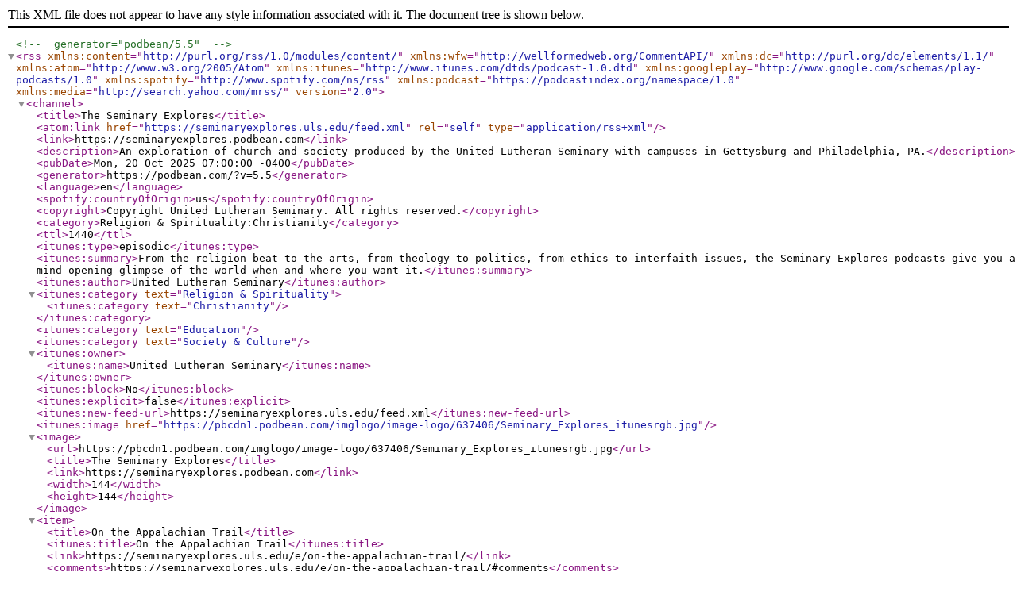

--- FILE ---
content_type: text/xml; charset=UTF-8
request_url: https://seminaryexplores.uls.edu/feed.xml
body_size: 13109
content:
<?xml version="1.0" encoding="UTF-8"?><!-- generator="podbean/5.5" -->
<rss version="2.0"
     xmlns:content="http://purl.org/rss/1.0/modules/content/"
     xmlns:wfw="http://wellformedweb.org/CommentAPI/"
     xmlns:dc="http://purl.org/dc/elements/1.1/"
     xmlns:atom="http://www.w3.org/2005/Atom"
     xmlns:itunes="http://www.itunes.com/dtds/podcast-1.0.dtd"
     xmlns:googleplay="http://www.google.com/schemas/play-podcasts/1.0"
     xmlns:spotify="http://www.spotify.com/ns/rss"
     xmlns:podcast="https://podcastindex.org/namespace/1.0"
    xmlns:media="http://search.yahoo.com/mrss/">

<channel>
    <title>The Seminary Explores</title>
    <atom:link href="https://seminaryexplores.uls.edu/feed.xml" rel="self" type="application/rss+xml"/>
    <link>https://seminaryexplores.podbean.com</link>
    <description>An exploration of church and society produced by the United Lutheran Seminary with campuses in Gettysburg and Philadelphia, PA.</description>
    <pubDate>Mon, 20 Oct 2025 07:00:00 -0400</pubDate>
    <generator>https://podbean.com/?v=5.5</generator>
    <language>en</language>
    <spotify:countryOfOrigin>us</spotify:countryOfOrigin>
    <copyright>Copyright United Lutheran Seminary. All rights reserved.</copyright>
    <category>Religion &amp; Spirituality:Christianity</category>
    <ttl>1440</ttl>
    <itunes:type>episodic</itunes:type>
          <itunes:summary>From the religion beat to the arts, from theology to politics, from ethics to interfaith issues, the Seminary Explores podcasts give you a mind opening glimpse of the world when and where you want it.</itunes:summary>
        <itunes:author>United Lutheran Seminary</itunes:author>
	<itunes:category text="Religion &amp; Spirituality">
		<itunes:category text="Christianity" />
	</itunes:category>
<itunes:category text="Education" />
<itunes:category text="Society &amp; Culture" />
    <itunes:owner>
        <itunes:name>United Lutheran Seminary</itunes:name>
            </itunes:owner>
    	<itunes:block>No</itunes:block>
	<itunes:explicit>false</itunes:explicit>
	<itunes:new-feed-url>https://seminaryexplores.uls.edu/feed.xml</itunes:new-feed-url>
    <itunes:image href="https://pbcdn1.podbean.com/imglogo/image-logo/637406/Seminary_Explores_itunesrgb.jpg" />
    <image>
        <url>https://pbcdn1.podbean.com/imglogo/image-logo/637406/Seminary_Explores_itunesrgb.jpg</url>
        <title>The Seminary Explores</title>
        <link>https://seminaryexplores.podbean.com</link>
        <width>144</width>
        <height>144</height>
    </image>
    <item>
        <title>On the Appalachian Trail</title>
        <itunes:title>On the Appalachian Trail</itunes:title>
        <link>https://seminaryexplores.uls.edu/e/on-the-appalachian-trail/</link>
                    <comments>https://seminaryexplores.uls.edu/e/on-the-appalachian-trail/#comments</comments>        <pubDate>Mon, 20 Oct 2025 07:00:00 -0400</pubDate>
        <guid isPermaLink="false">seminaryexplores.podbean.com/55c041eb-cb93-3dc0-a1ad-d4331e471e36</guid>
                                    <description><![CDATA[<p>In this episode John Hartzell (retired attorney and Coast Guard Officer) talks about hiking the <a href='https://appalachiantrail.org/'>Appalachian Trail</a>. He discusses his decision to undertake this life-long desire to experience this historic path. John talked about the planning that included his hiking partner, the difficulties along the trail, along with the diverse types of people he encountered. He shares the routine that developed during the experience including shelter, eating, purchasing food, and visiting the small towns along the way. John also shares the physical changes he experienced hiking along with the opportunity to reflect on life events during those alone moments. At the end, he gives suggestions for anyone who is considering hiking the Trail.</p>
<p> </p>
<p>(Thumbnail Photo: <a href='https://appalachiantrail.org/our-work/about-us/media-room/'>https://appalachiantrail.org/our-work/about-us/media-room/</a> )</p>
]]></description>
                                                            <content:encoded><![CDATA[<p>In this episode John Hartzell (retired attorney and Coast Guard Officer) talks about hiking the <a href='https://appalachiantrail.org/'>Appalachian Trail</a>. He discusses his decision to undertake this life-long desire to experience this historic path. John talked about the planning that included his hiking partner, the difficulties along the trail, along with the diverse types of people he encountered. He shares the routine that developed during the experience including shelter, eating, purchasing food, and visiting the small towns along the way. John also shares the physical changes he experienced hiking along with the opportunity to reflect on life events during those alone moments. At the end, he gives suggestions for anyone who is considering hiking the Trail.</p>
<p> </p>
<p>(Thumbnail Photo: <a href='https://appalachiantrail.org/our-work/about-us/media-room/'>https://appalachiantrail.org/our-work/about-us/media-room/</a> )</p>
]]></content:encoded>
                                    
        <enclosure url="https://mcdn.podbean.com/mf/web/txc3zs95ywvb2a3v/2025-10-20_Seminary_Explores.mp3" length="40295493" type="audio/mpeg"/>
        <itunes:summary><![CDATA[In this episode John Hartzell (retired attorney and Coast Guard Officer) talks about hiking the Appalachian Trail. He discusses his decision to undertake this life-long desire to experience this historic path. John talked about the planning that included his hiking partner, the difficulties along the trail, along with the diverse types of people he encountered. He shares the routine that developed during the experience including shelter, eating, purchasing food, and visiting the small towns along the way. John also shares the physical changes he experienced hiking along with the opportunity to reflect on life events during those alone moments. At the end, he gives suggestions for anyone who is considering hiking the Trail.
 
(Thumbnail Photo: https://appalachiantrail.org/our-work/about-us/media-room/ )]]></itunes:summary>
        <itunes:author>United Lutheran Seminary</itunes:author>
        <itunes:explicit>false</itunes:explicit>
        <itunes:block>No</itunes:block>
        <itunes:duration>1675</itunes:duration>
                <itunes:episode>184</itunes:episode>
        <itunes:episodeType>full</itunes:episodeType>
        <itunes:image href="https://pbcdn1.podbean.com/imglogo/ep-logo/pbblog637406/2025-10-20-Thumbnail.jpg" />    </item>
    <item>
        <title>Pope Leo XIV: A Pope for These Times</title>
        <itunes:title>Pope Leo XIV: A Pope for These Times</itunes:title>
        <link>https://seminaryexplores.uls.edu/e/pope-leo-xiv-a-pope-for-these-times/</link>
                    <comments>https://seminaryexplores.uls.edu/e/pope-leo-xiv-a-pope-for-these-times/#comments</comments>        <pubDate>Mon, 08 Sep 2025 07:00:00 -0400</pubDate>
        <guid isPermaLink="false">seminaryexplores.podbean.com/e537b8b3-dfd9-3a81-99fc-051f005534b2</guid>
                                    <description><![CDATA[<p><a href='https://sites.google.com/site/wjbuck1/%20'>Dr. William Buckley</a>, Adjunct professor-instructor in the Doctor of Liberal Studies Program in the School of Continuing Studies, Georgetown University, discusses the election and work of Pope Leo XIV. Buckley affirms that Pope Leo is a leader for these times. His missionary work in Peru, his graduate theological degrees including a doctorate in  Canon Law, pastoral work, and teaching make him prepared for the challenges of ecclesial leadership in the world in which we live. Throughout the interview Dr. Buckley makes us keenly aware of Pope Leo’s Augustinian roots which emphasizes mission and sensitivity to the poor and marginalized. Buckley, an active Roman Catholic theologian and ethicist, shares his hopes for Pope Leo as well as the challenges that he will encounter.</p>
<p> </p>
<p>(Please note there are some minor audio dropouts due to phone connection instability, but they should not impact your enjoyment or understanding of this conversation.)</p>
]]></description>
                                                            <content:encoded><![CDATA[<p><a href='https://sites.google.com/site/wjbuck1/%20'>Dr. William Buckley</a>, Adjunct professor-instructor in the Doctor of Liberal Studies Program in the School of Continuing Studies, Georgetown University, discusses the election and work of Pope Leo XIV. Buckley affirms that Pope Leo is a leader for these times. His missionary work in Peru, his graduate theological degrees including a doctorate in  Canon Law, pastoral work, and teaching make him prepared for the challenges of ecclesial leadership in the world in which we live. Throughout the interview Dr. Buckley makes us keenly aware of Pope Leo’s Augustinian roots which emphasizes mission and sensitivity to the poor and marginalized. Buckley, an active Roman Catholic theologian and ethicist, shares his hopes for Pope Leo as well as the challenges that he will encounter.</p>
<p> </p>
<p>(Please note there are some minor audio dropouts due to phone connection instability, but they should not impact your enjoyment or understanding of this conversation.)</p>
]]></content:encoded>
                                    
        <enclosure url="https://mcdn.podbean.com/mf/web/5j3iy35vgvn65ugb/2025-09-08_Seminary_Explores.mp3" length="41286325" type="audio/mpeg"/>
        <itunes:summary><![CDATA[Dr. William Buckley, Adjunct professor-instructor in the Doctor of Liberal Studies Program in the School of Continuing Studies, Georgetown University, discusses the election and work of Pope Leo XIV. Buckley affirms that Pope Leo is a leader for these times. His missionary work in Peru, his graduate theological degrees including a doctorate in  Canon Law, pastoral work, and teaching make him prepared for the challenges of ecclesial leadership in the world in which we live. Throughout the interview Dr. Buckley makes us keenly aware of Pope Leo’s Augustinian roots which emphasizes mission and sensitivity to the poor and marginalized. Buckley, an active Roman Catholic theologian and ethicist, shares his hopes for Pope Leo as well as the challenges that he will encounter.
 
(Please note there are some minor audio dropouts due to phone connection instability, but they should not impact your enjoyment or understanding of this conversation.)]]></itunes:summary>
        <itunes:author>United Lutheran Seminary</itunes:author>
        <itunes:explicit>false</itunes:explicit>
        <itunes:block>No</itunes:block>
        <itunes:duration>1716</itunes:duration>
                <itunes:episode>183</itunes:episode>
        <itunes:episodeType>full</itunes:episodeType>
            </item>
    <item>
        <title>A Rumor of Black Lutherans</title>
        <itunes:title>A Rumor of Black Lutherans</itunes:title>
        <link>https://seminaryexplores.uls.edu/e/a-rumor-of-black-lutherans/</link>
                    <comments>https://seminaryexplores.uls.edu/e/a-rumor-of-black-lutherans/#comments</comments>        <pubDate>Mon, 25 Aug 2025 07:01:00 -0400</pubDate>
        <guid isPermaLink="false">seminaryexplores.podbean.com/2b73e0e2-a297-34eb-95b9-ebba32ed9356</guid>
                                    <description><![CDATA[<p>Dr. James Thomas, retired professor of Church, Ministry and Worship at Lutheran Theological Southern Seminary of Lenoir-Rhyne University, discusses various people he interviewed and researched for his book, <a href='https://www.fortresspress.com/store/product/9781506486185/A-Rumor-of-Black-Lutherans'>A Rumor of Black Lutherans</a>. He emphasizes the importance of telling and sharing their stories as members of Lutheran churches in the U.S. In addition, he notes that the lives of these Black giants in Lutheranism indicates their contribution to the life of the whole church and people do not know them. For example, he mentioned Jehu Jones, Daniel Payne, Rosa Young. He encourages future scholars to continue to research and share the stories of Black Lutherans who have made contributions to our lives from their secular work as involved Lutheran laypersons (doctors, teachers, etc.).</p>
<p> </p>
<p>Pew Research data on the <a href='https://www.pewresearch.org/religious-landscape-study/religious-denomination/evangelical-lutheran-church-in-america-elca/?activeChartId=eeeeab7a94997c40719c97315d0c4a8e&amp;dialogId=279a78ae6dc41f9692e0481fcb520179'>Racial and ethnic composition among members of the Evangelical Lutheran Church in America (ELCA)</a>.</p>
<p> </p>
<p></p>
]]></description>
                                                            <content:encoded><![CDATA[<p>Dr. James Thomas, retired professor of Church, Ministry and Worship at Lutheran Theological Southern Seminary of Lenoir-Rhyne University, discusses various people he interviewed and researched for his book, <em><a href='https://www.fortresspress.com/store/product/9781506486185/A-Rumor-of-Black-Lutherans'>A Rumor of Black Lutherans</a>.</em> He emphasizes the importance of telling and sharing their stories as members of Lutheran churches in the U.S. In addition, he notes that the lives of these Black giants in Lutheranism indicates their contribution to the life of the whole church and people do not know them. For example, he mentioned Jehu Jones, Daniel Payne, Rosa Young. He encourages future scholars to continue to research and share the stories of Black Lutherans who have made contributions to our lives from their secular work as involved Lutheran laypersons (doctors, teachers, etc.).</p>
<p> </p>
<p>Pew Research data on the <a href='https://www.pewresearch.org/religious-landscape-study/religious-denomination/evangelical-lutheran-church-in-america-elca/?activeChartId=eeeeab7a94997c40719c97315d0c4a8e&amp;dialogId=279a78ae6dc41f9692e0481fcb520179'>Racial and ethnic composition among members of the Evangelical Lutheran Church in America (ELCA)</a>.</p>
<p> </p>
<p></p>
]]></content:encoded>
                                    
        <enclosure url="https://mcdn.podbean.com/mf/web/dtgthg5p7g6pc5cj/2025-08-25_Seminary_Explores.mp3" length="34268146" type="audio/mpeg"/>
        <itunes:summary><![CDATA[Dr. James Thomas, retired professor of Church, Ministry and Worship at Lutheran Theological Southern Seminary of Lenoir-Rhyne University, discusses various people he interviewed and researched for his book, A Rumor of Black Lutherans. He emphasizes the importance of telling and sharing their stories as members of Lutheran churches in the U.S. In addition, he notes that the lives of these Black giants in Lutheranism indicates their contribution to the life of the whole church and people do not know them. For example, he mentioned Jehu Jones, Daniel Payne, Rosa Young. He encourages future scholars to continue to research and share the stories of Black Lutherans who have made contributions to our lives from their secular work as involved Lutheran laypersons (doctors, teachers, etc.).
 
Pew Research data on the Racial and ethnic composition among members of the Evangelical Lutheran Church in America (ELCA).
 
]]></itunes:summary>
        <itunes:author>United Lutheran Seminary</itunes:author>
        <itunes:explicit>false</itunes:explicit>
        <itunes:block>No</itunes:block>
        <itunes:duration>1424</itunes:duration>
                <itunes:episode>182</itunes:episode>
        <itunes:episodeType>full</itunes:episodeType>
            </item>
    <item>
        <title>“Say the names our mothers gave us:” poems that power The Girl Singer by Marianne Worthington</title>
        <itunes:title>“Say the names our mothers gave us:” poems that power The Girl Singer by Marianne Worthington</itunes:title>
        <link>https://seminaryexplores.uls.edu/e/say-the-names-our-mothers-gave-us-poems-that-power-the-girl-singer-by-marianne-worthington/</link>
                    <comments>https://seminaryexplores.uls.edu/e/say-the-names-our-mothers-gave-us-poems-that-power-the-girl-singer-by-marianne-worthington/#comments</comments>        <pubDate>Mon, 11 Aug 2025 07:00:00 -0400</pubDate>
        <guid isPermaLink="false">seminaryexplores.podbean.com/6b2d0260-5aca-3dc4-89a9-31c2f9f7b88c</guid>
                                    <description><![CDATA[<p>The poems in <a href='https://www.kentuckypress.com/author/marianne-worthington/%20'>Marianne Worthington’s The Girl Singer</a> tap into music performance, audiences, family identity and cultural expectations from many directions. She joins Katy Giebenhain for a conversation about the book. Marianne’s work has appeared in Oxford American, The Louisville Review, Appalachian Review, Untelling, New Southerner, Pine Mountain Sand &amp; Gravel, Salvation South and elsewhere. A graduate of Carson-Newman University and Ball State University, she is co-editor, with Silas House, of Piano in a Sycamore: Writing Lessons from the Appalachian Writers’ Workshop. This is a craft anthology from teachers at the renowned Workshop in Hindman, Kentucky from its first 40 years. She co-founded and was the poetry editor for the journal Still. Marianne is the author of the chapbook Larger Bodies than Mine. The Girl Singer received the Weatherford Award for Poetry from Berea College and The Appalachian Studies Association.</p>
<p>You can visit Marianne's website at: <a href='https://marianneworthington.com/'>https://marianneworthington.com/</a></p>
<p></p>
<p>Photo Credit: Dereck Hammers</p>
]]></description>
                                                            <content:encoded><![CDATA[<p>The poems in <a href='https://www.kentuckypress.com/author/marianne-worthington/%20'>Marianne Worthington’s The Girl Singer</a> tap into music performance, audiences, family identity and cultural expectations from many directions. She joins Katy Giebenhain for a conversation about the book. Marianne’s work has appeared in Oxford American, The Louisville Review, Appalachian Review, Untelling, New Southerner, Pine Mountain Sand &amp; Gravel, Salvation South and elsewhere. A graduate of Carson-Newman University and Ball State University, she is co-editor, with Silas House, of Piano in a Sycamore: Writing Lessons from the Appalachian Writers’ Workshop. This is a craft anthology from teachers at the renowned Workshop in Hindman, Kentucky from its first 40 years. She co-founded and was the poetry editor for the journal Still. Marianne is the author of the chapbook Larger Bodies than Mine. The Girl Singer received the Weatherford Award for Poetry from Berea College and The Appalachian Studies Association.</p>
<p>You can visit Marianne's website at: <a href='https://marianneworthington.com/'>https://marianneworthington.com/</a></p>
<p></p>
<p>Photo Credit: Dereck Hammers</p>
]]></content:encoded>
                                    
        <enclosure url="https://mcdn.podbean.com/mf/web/qz4whcs6uf89xeue/2025-08-11_Seminary_Explores.mp3" length="33483044" type="audio/mpeg"/>
        <itunes:summary><![CDATA[The poems in Marianne Worthington’s The Girl Singer tap into music performance, audiences, family identity and cultural expectations from many directions. She joins Katy Giebenhain for a conversation about the book. Marianne’s work has appeared in Oxford American, The Louisville Review, Appalachian Review, Untelling, New Southerner, Pine Mountain Sand &amp; Gravel, Salvation South and elsewhere. A graduate of Carson-Newman University and Ball State University, she is co-editor, with Silas House, of Piano in a Sycamore: Writing Lessons from the Appalachian Writers’ Workshop. This is a craft anthology from teachers at the renowned Workshop in Hindman, Kentucky from its first 40 years. She co-founded and was the poetry editor for the journal Still. Marianne is the author of the chapbook Larger Bodies than Mine. The Girl Singer received the Weatherford Award for Poetry from Berea College and The Appalachian Studies Association.
You can visit Marianne's website at: https://marianneworthington.com/

Photo Credit: Dereck Hammers]]></itunes:summary>
        <itunes:author>United Lutheran Seminary</itunes:author>
        <itunes:explicit>false</itunes:explicit>
        <itunes:block>No</itunes:block>
        <itunes:duration>1391</itunes:duration>
                <itunes:episode>181</itunes:episode>
        <itunes:episodeType>full</itunes:episodeType>
            </item>
    <item>
        <title>A Lifetime of Ministry Engagement</title>
        <itunes:title>A Lifetime of Ministry Engagement</itunes:title>
        <link>https://seminaryexplores.uls.edu/e/a-lifetime-of-ministry-engagement/</link>
                    <comments>https://seminaryexplores.uls.edu/e/a-lifetime-of-ministry-engagement/#comments</comments>        <pubDate>Mon, 16 Jun 2025 07:01:00 -0400</pubDate>
        <guid isPermaLink="false">seminaryexplores.podbean.com/1e79faa6-61ce-39fd-a5a5-0b61288926c4</guid>
                                    <description><![CDATA[<p>Pastor William Sowers received the <a href='https://www.unitedlutheranseminary.edu/uls-news/tulsaa-announces-2025-alumni-award-recipients'>Lifetime in Ministry Award</a> from United Lutheran Seminary. He talks about the process of attending seminary and what factors informed him of his final decision to attend. Much of his years in ministry focused on social issues or social ministry. Pastor Sowers shared parts of his ministerial life.  He organized and developed the first CROP walk, studied Family Therapy, worked for Tressler Lutheran Services, and developed the program for families of gay children. He is thankful for the award and his years in ministry.</p>
<p></p>
]]></description>
                                                            <content:encoded><![CDATA[<p>Pastor William Sowers received the <a href='https://www.unitedlutheranseminary.edu/uls-news/tulsaa-announces-2025-alumni-award-recipients'>Lifetime in Ministry Award</a> from United Lutheran Seminary. He talks about the process of attending seminary and what factors informed him of his final decision to attend. Much of his years in ministry focused on social issues or social ministry. Pastor Sowers shared parts of his ministerial life.  He organized and developed the first CROP walk, studied Family Therapy, worked for Tressler Lutheran Services, and developed the program for families of gay children. He is thankful for the award and his years in ministry.</p>
<p></p>
]]></content:encoded>
                                    
        <enclosure url="https://mcdn.podbean.com/mf/web/k5b434v92mpiw38q/2025-06-16_Seminary_Explores.mp3" length="43996104" type="audio/mpeg"/>
        <itunes:summary><![CDATA[Pastor William Sowers received the Lifetime in Ministry Award from United Lutheran Seminary. He talks about the process of attending seminary and what factors informed him of his final decision to attend. Much of his years in ministry focused on social issues or social ministry. Pastor Sowers shared parts of his ministerial life.  He organized and developed the first CROP walk, studied Family Therapy, worked for Tressler Lutheran Services, and developed the program for families of gay children. He is thankful for the award and his years in ministry.
]]></itunes:summary>
        <itunes:author>United Lutheran Seminary</itunes:author>
        <itunes:explicit>false</itunes:explicit>
        <itunes:block>No</itunes:block>
        <itunes:duration>1830</itunes:duration>
                <itunes:episode>180</itunes:episode>
        <itunes:episodeType>full</itunes:episodeType>
            </item>
    <item>
        <title>The Call to Serve: Reflections on a life in Public Ministry</title>
        <itunes:title>The Call to Serve: Reflections on a life in Public Ministry</itunes:title>
        <link>https://seminaryexplores.uls.edu/e/the-call-to-serve-reflections-on-a-life-in-public-ministry/</link>
                    <comments>https://seminaryexplores.uls.edu/e/the-call-to-serve-reflections-on-a-life-in-public-ministry/#comments</comments>        <pubDate>Mon, 02 Jun 2025 07:44:32 -0400</pubDate>
        <guid isPermaLink="false">seminaryexplores.podbean.com/44530e90-f716-300d-b24c-72b11f98f797</guid>
                                    <description><![CDATA[<p>Dr. Warren Eshbach is the recipient of the United Lutheran Seminary, <a href='https://www.unitedlutheranseminary.edu/uls-news/tulsaa-announces-2025-alumni-award-recipients'>Called to Lead – Excellence in Parish Ministry Award</a> from the Alumni/ai Association. He talks about his Lutheran educational history although he is a member of the Church of the Brethren. He recalls his theological studies on the Gettysburg campus and their importance as he continued in ministry over the years. He emphasizes the importance of theology in helping one to think critically. Eshbach life in ministry included: parish pastor, District Executive Minister, and adjunct faculty member. For anyone contemplating ministry, he advises them to learn to listen; try to understand “the other.”</p>
<p></p>
]]></description>
                                                            <content:encoded><![CDATA[<p>Dr. Warren Eshbach is the recipient of the United Lutheran Seminary, <a href='https://www.unitedlutheranseminary.edu/uls-news/tulsaa-announces-2025-alumni-award-recipients'>Called to Lead – Excellence in Parish Ministry Award</a> from the Alumni/ai Association. He talks about his Lutheran educational history although he is a member of the Church of the Brethren. He recalls his theological studies on the Gettysburg campus and their importance as he continued in ministry over the years. He emphasizes the importance of theology in helping one to think critically. Eshbach life in ministry included: parish pastor, District Executive Minister, and adjunct faculty member. For anyone contemplating ministry, he advises them to learn to listen; try to understand “the other.”</p>
<p></p>
]]></content:encoded>
                                    
        <enclosure url="https://mcdn.podbean.com/mf/web/xatvicn68x28pziz/2025-06-02_Seminary_Explores.mp3" length="46029017" type="audio/mpeg"/>
        <itunes:summary><![CDATA[Dr. Warren Eshbach is the recipient of the United Lutheran Seminary, Called to Lead – Excellence in Parish Ministry Award from the Alumni/ai Association. He talks about his Lutheran educational history although he is a member of the Church of the Brethren. He recalls his theological studies on the Gettysburg campus and their importance as he continued in ministry over the years. He emphasizes the importance of theology in helping one to think critically. Eshbach life in ministry included: parish pastor, District Executive Minister, and adjunct faculty member. For anyone contemplating ministry, he advises them to learn to listen; try to understand “the other.”
]]></itunes:summary>
        <itunes:author>United Lutheran Seminary</itunes:author>
        <itunes:explicit>false</itunes:explicit>
        <itunes:block>No</itunes:block>
        <itunes:duration>1915</itunes:duration>
                <itunes:episode>179</itunes:episode>
        <itunes:episodeType>full</itunes:episodeType>
            </item>
    <item>
        <title>Reflecting on 2024 and Looking Forward  to 2025</title>
        <itunes:title>Reflecting on 2024 and Looking Forward  to 2025</itunes:title>
        <link>https://seminaryexplores.uls.edu/e/reflecting-on-2024-and-looking-forward-to-2025/</link>
                    <comments>https://seminaryexplores.uls.edu/e/reflecting-on-2024-and-looking-forward-to-2025/#comments</comments>        <pubDate>Mon, 21 Apr 2025 07:01:00 -0400</pubDate>
        <guid isPermaLink="false">seminaryexplores.podbean.com/14bf7ac8-450f-3746-9e3e-d344840ec518</guid>
                                    <description><![CDATA[<p>Pastor Fritz Foltz, Pastor emeritus St. James Lutheran Church in Gettysburg, Pennsylvania, centered the conversation on the 2024 election of Donald Trump. He discusses the 2024 presidency and the support of Trump by many conservatives from the perspective of the Manhattan Declaration. It was a joint statement among Roman Catholics, Evangelicals, and Pentecostals pledging to work together to put common religious beliefs into civil law. Foltz explored the gap between the Trump administration and the call of the gospel. </p>
]]></description>
                                                            <content:encoded><![CDATA[<p>Pastor Fritz Foltz, Pastor emeritus St. James Lutheran Church in Gettysburg, Pennsylvania, centered the conversation on the 2024 election of Donald Trump. He discusses the 2024 presidency and the support of Trump by many conservatives from the perspective of the Manhattan Declaration. It was a joint statement among Roman Catholics, Evangelicals, and Pentecostals pledging to work together to put common religious beliefs into civil law. Foltz explored the gap between the Trump administration and the call of the gospel. </p>
]]></content:encoded>
                                    
        <enclosure url="https://mcdn.podbean.com/mf/web/cx93hfuupqun9c8r/2025-04-21_Seminary_Explores.mp3" length="35342393" type="audio/mpeg"/>
        <itunes:summary><![CDATA[Pastor Fritz Foltz, Pastor emeritus St. James Lutheran Church in Gettysburg, Pennsylvania, centered the conversation on the 2024 election of Donald Trump. He discusses the 2024 presidency and the support of Trump by many conservatives from the perspective of the Manhattan Declaration. It was a joint statement among Roman Catholics, Evangelicals, and Pentecostals pledging to work together to put common religious beliefs into civil law. Foltz explored the gap between the Trump administration and the call of the gospel. ]]></itunes:summary>
        <itunes:author>United Lutheran Seminary</itunes:author>
        <itunes:explicit>false</itunes:explicit>
        <itunes:block>No</itunes:block>
        <itunes:duration>1469</itunes:duration>
                <itunes:episode>178</itunes:episode>
        <itunes:episodeType>full</itunes:episodeType>
            </item>
    <item>
        <title>Walking the Way of St. James</title>
        <itunes:title>Walking the Way of St. James</itunes:title>
        <link>https://seminaryexplores.uls.edu/e/walking-the-way-of-st-james/</link>
                    <comments>https://seminaryexplores.uls.edu/e/walking-the-way-of-st-james/#comments</comments>        <pubDate>Mon, 07 Apr 2025 07:01:00 -0400</pubDate>
        <guid isPermaLink="false">seminaryexplores.podbean.com/1b979fa0-6d80-3539-826c-c31fe4c15ac5</guid>
                                    <description><![CDATA[<p>Pastor A. J. Domines from Christ Lutheran Church, Elizabethtown, PA talks about his recently completed pilgrimage on the Camino de Santiago (The Way of St. James). He shares about his need to have time from the routines of ministry and become more prayerful and mindful of the presence of God in his life. He sees this pilgrimage to be helpful in reading and understanding scripture differently. He describes the history and legend of the pilgrimage along with the personal outcomes of the experience for himself. Domines also the planning and processes of undertaking this “way of St. James.” He sums the pilgrimage as “a walk of all Christians” longing for and experiencing the Kingdom of God.</p>
]]></description>
                                                            <content:encoded><![CDATA[<p>Pastor A. J. Domines from Christ Lutheran Church, Elizabethtown, PA talks about his recently completed pilgrimage on the Camino de Santiago (The Way of St. James). He shares about his need to have time from the routines of ministry and become more prayerful and mindful of the presence of God in his life. He sees this pilgrimage to be helpful in reading and understanding scripture differently. He describes the history and legend of the pilgrimage along with the personal outcomes of the experience for himself. Domines also the planning and processes of undertaking this “way of St. James.” He sums the pilgrimage as “a walk of all Christians” longing for and experiencing the Kingdom of God.</p>
]]></content:encoded>
                                    
        <enclosure url="https://mcdn.podbean.com/mf/web/db99m3rgr6kbfwgg/2025-04-07_Seminary_Explores.mp3" length="34214326" type="audio/mpeg"/>
        <itunes:summary><![CDATA[Pastor A. J. Domines from Christ Lutheran Church, Elizabethtown, PA talks about his recently completed pilgrimage on the Camino de Santiago (The Way of St. James). He shares about his need to have time from the routines of ministry and become more prayerful and mindful of the presence of God in his life. He sees this pilgrimage to be helpful in reading and understanding scripture differently. He describes the history and legend of the pilgrimage along with the personal outcomes of the experience for himself. Domines also the planning and processes of undertaking this “way of St. James.” He sums the pilgrimage as “a walk of all Christians” longing for and experiencing the Kingdom of God.]]></itunes:summary>
        <itunes:author>United Lutheran Seminary</itunes:author>
        <itunes:explicit>false</itunes:explicit>
        <itunes:block>No</itunes:block>
        <itunes:duration>1422</itunes:duration>
                <itunes:episode>177</itunes:episode>
        <itunes:episodeType>full</itunes:episodeType>
            </item>
    <item>
        <title>Black Lutheran History Project: The Continuing Story</title>
        <itunes:title>Black Lutheran History Project: The Continuing Story</itunes:title>
        <link>https://seminaryexplores.uls.edu/e/black-lutheran-history-project-the-continuing-story/</link>
                    <comments>https://seminaryexplores.uls.edu/e/black-lutheran-history-project-the-continuing-story/#comments</comments>        <pubDate>Mon, 16 Dec 2024 07:01:00 -0500</pubDate>
        <guid isPermaLink="false">seminaryexplores.podbean.com/cee1622f-86e3-361c-ac41-4829b8fdbc77</guid>
                                    <description><![CDATA[<p>This episode focuses on the work of Dawn Stewart and Mark Staples. They are part of a group of friends and colleagues of the late Dr. Richard Stewart. Dr. Stewart concentrated his work on the history of Black Lutherans. Mark and Dawn share their two-year project of reading and identifying articles in The Lutheran, Lutheran Standard, and Partners magazines which centered on Black Lutherans.</p>
<p>In continuing the work of Dr. Stewart, they hope to make their findings available to the public, students, and scholars. From their investigation, they were able to identify trends (Civil Rights, Housing, etc.) in the reporting as well as Black Lutherans who contributed to daily life in the United States and to the Lutheran Church.</p>
<p> </p>
<p></p>
<p> </p>
]]></description>
                                                            <content:encoded><![CDATA[<p>This episode focuses on the work of Dawn Stewart and Mark Staples. They are part of a group of friends and colleagues of the late Dr. Richard Stewart. Dr. Stewart concentrated his work on the history of Black Lutherans. Mark and Dawn share their two-year project of reading and identifying articles in <em>The Lutheran, Lutheran Standard, </em>and<em> Partners </em>magazines which centered on Black Lutherans.</p>
<p>In continuing the work of Dr. Stewart, they hope to make their findings available to the public, students, and scholars. From their investigation, they were able to identify trends (Civil Rights, Housing, etc.) in the reporting as well as Black Lutherans who contributed to daily life in the United States and to the Lutheran Church.</p>
<p> </p>
<p></p>
<p> </p>
]]></content:encoded>
                                    
        <enclosure url="https://mcdn.podbean.com/mf/web/i53jmbfazcvysn7f/2024-12-16_Seminary_Explores.mp3" length="39330413" type="audio/mpeg"/>
        <itunes:summary><![CDATA[This episode focuses on the work of Dawn Stewart and Mark Staples. They are part of a group of friends and colleagues of the late Dr. Richard Stewart. Dr. Stewart concentrated his work on the history of Black Lutherans. Mark and Dawn share their two-year project of reading and identifying articles in The Lutheran, Lutheran Standard, and Partners magazines which centered on Black Lutherans.
In continuing the work of Dr. Stewart, they hope to make their findings available to the public, students, and scholars. From their investigation, they were able to identify trends (Civil Rights, Housing, etc.) in the reporting as well as Black Lutherans who contributed to daily life in the United States and to the Lutheran Church.
 

 ]]></itunes:summary>
        <itunes:author>United Lutheran Seminary</itunes:author>
        <itunes:explicit>false</itunes:explicit>
        <itunes:block>No</itunes:block>
        <itunes:duration>1635</itunes:duration>
                <itunes:episode>176</itunes:episode>
        <itunes:episodeType>full</itunes:episodeType>
            </item>
    <item>
        <title>A Historical Moment in Black Lutheran History</title>
        <itunes:title>A Historical Moment in Black Lutheran History</itunes:title>
        <link>https://seminaryexplores.uls.edu/e/a-historical-moment-in-black-lutheran-history/</link>
                    <comments>https://seminaryexplores.uls.edu/e/a-historical-moment-in-black-lutheran-history/#comments</comments>        <pubDate>Mon, 02 Dec 2024 07:02:00 -0500</pubDate>
        <guid isPermaLink="false">seminaryexplores.podbean.com/d19bd047-226d-368c-8871-5041f77148e0</guid>
                                    <description><![CDATA[<p>Pastor Leonard killings of Advent Lutheran Church in Cleveland, Ohio shares the story of Adent Lutheran Church having an historical marker placed on its building.</p>
<p>While the congregation is sixty years old, he describes its uniqueness as this event contributes to the history of Black Lutheran history and American Church history. He recalls its history as a mission developed in Lee-Harvard, a middle-class Black community. The architects of the building were Black twins who were just beginning their careers and Advent was their first major project.</p>
<p>Killings describes the criterion measures for landmark designation as well the process which took over a year a half. While the landmark designation is a remembrance of its past, Advent congregational members also see it as a commitment to Word and Sacrament ministry, Word and Service ministry and dedication to remain in the Lee-Harvard community of Cleveland, Ohio.</p>
]]></description>
                                                            <content:encoded><![CDATA[<p>Pastor Leonard killings of Advent Lutheran Church in Cleveland, Ohio shares the story of Adent Lutheran Church having an historical marker placed on its building.</p>
<p>While the congregation is sixty years old, he describes its uniqueness as this event contributes to the history of Black Lutheran history and American Church history. He recalls its history as a mission developed in Lee-Harvard, a middle-class Black community. The architects of the building were Black twins who were just beginning their careers and Advent was their first major project.</p>
<p>Killings describes the criterion measures for landmark designation as well the process which took over a year a half. While the landmark designation is a remembrance of its past, Advent congregational members also see it as a commitment to Word and Sacrament ministry, Word and Service ministry and dedication to remain in the Lee-Harvard community of Cleveland, Ohio.</p>
]]></content:encoded>
                                    
        <enclosure url="https://mcdn.podbean.com/mf/web/7866h6ttmyigvrze/2024-12-02_Seminary_Explores.mp3" length="32623000" type="audio/mpeg"/>
        <itunes:summary><![CDATA[Pastor Leonard killings of Advent Lutheran Church in Cleveland, Ohio shares the story of Adent Lutheran Church having an historical marker placed on its building.
While the congregation is sixty years old, he describes its uniqueness as this event contributes to the history of Black Lutheran history and American Church history. He recalls its history as a mission developed in Lee-Harvard, a middle-class Black community. The architects of the building were Black twins who were just beginning their careers and Advent was their first major project.
Killings describes the criterion measures for landmark designation as well the process which took over a year a half. While the landmark designation is a remembrance of its past, Advent congregational members also see it as a commitment to Word and Sacrament ministry, Word and Service ministry and dedication to remain in the Lee-Harvard community of Cleveland, Ohio.]]></itunes:summary>
        <itunes:author>United Lutheran Seminary</itunes:author>
        <itunes:explicit>false</itunes:explicit>
        <itunes:block>No</itunes:block>
        <itunes:duration>1356</itunes:duration>
                <itunes:episode>175</itunes:episode>
        <itunes:episodeType>full</itunes:episodeType>
            </item>
    <item>
        <title>Global Partnership: An Encounter with Tanzania</title>
        <itunes:title>Global Partnership: An Encounter with Tanzania</itunes:title>
        <link>https://seminaryexplores.uls.edu/e/global-partnership-an-encounter-with-tanzania/</link>
                    <comments>https://seminaryexplores.uls.edu/e/global-partnership-an-encounter-with-tanzania/#comments</comments>        <pubDate>Mon, 18 Nov 2024 07:04:00 -0500</pubDate>
        <guid isPermaLink="false">seminaryexplores.podbean.com/8c5f19de-57b2-3c35-be0b-1730635c7dc4</guid>
                                    <description><![CDATA[<p>Tristan Ericson and Elizabeth Mitchell shared their reflections on a recent mission trip to Tanzania. They were part of a mission team of over twenty-five people mostly from St. Paul Lutheran Church in York, Pennsylvania.</p>
<p>This trip was designed to acquaint and connect the delegation with the leaders and congregants Mpuguso Church of the Konde Diocese of the Evangelical Lutheran Church in Tanzania. Once there, they helped where needed by the church and places they visited, the Lutheran school, the hospital. Tristan and Elizabeth talked about Sunday worship that was between three and four hours in length but did not seem that long. It was vibrant.</p>
<p>When asked about some of the outcomes of the trip, Elizabeth and Tristan stated that the people they had heard about before the trip were no longer in the abstract. They now have brothers and sisters in Christ around the world. The hospitality shown to them was overwhelming. This trip helped members of St. Paul and other churches in the area to be aware of the connections that exist in the global church.</p>
<p></p>
]]></description>
                                                            <content:encoded><![CDATA[<p>Tristan Ericson and Elizabeth Mitchell shared their reflections on a recent mission trip to Tanzania. They were part of a mission team of over twenty-five people mostly from St. Paul Lutheran Church in York, Pennsylvania.</p>
<p>This trip was designed to acquaint and connect the delegation with the leaders and congregants Mpuguso Church of the Konde Diocese of the Evangelical Lutheran Church in Tanzania. Once there, they helped where needed by the church and places they visited, the Lutheran school, the hospital. Tristan and Elizabeth talked about Sunday worship that was between three and four hours in length but did not seem that long. It was vibrant.</p>
<p>When asked about some of the outcomes of the trip, Elizabeth and Tristan stated that the people they had heard about before the trip were no longer in the abstract. They now have brothers and sisters in Christ around the world. The hospitality shown to them was overwhelming. This trip helped members of St. Paul and other churches in the area to be aware of the connections that exist in the global church.</p>
<p></p>
]]></content:encoded>
                                    
        <enclosure url="https://mcdn.podbean.com/mf/web/3eh9tfudiyp2mn67/2024-11-18_Seminary_Explores.mp3" length="35477740" type="audio/mpeg"/>
        <itunes:summary><![CDATA[Tristan Ericson and Elizabeth Mitchell shared their reflections on a recent mission trip to Tanzania. They were part of a mission team of over twenty-five people mostly from St. Paul Lutheran Church in York, Pennsylvania.
This trip was designed to acquaint and connect the delegation with the leaders and congregants Mpuguso Church of the Konde Diocese of the Evangelical Lutheran Church in Tanzania. Once there, they helped where needed by the church and places they visited, the Lutheran school, the hospital. Tristan and Elizabeth talked about Sunday worship that was between three and four hours in length but did not seem that long. It was vibrant.
When asked about some of the outcomes of the trip, Elizabeth and Tristan stated that the people they had heard about before the trip were no longer in the abstract. They now have brothers and sisters in Christ around the world. The hospitality shown to them was overwhelming. This trip helped members of St. Paul and other churches in the area to be aware of the connections that exist in the global church.
]]></itunes:summary>
        <itunes:author>United Lutheran Seminary</itunes:author>
        <itunes:explicit>false</itunes:explicit>
        <itunes:block>No</itunes:block>
        <itunes:duration>1475</itunes:duration>
                <itunes:episode>174</itunes:episode>
        <itunes:episodeType>full</itunes:episodeType>
            </item>
    <item>
        <title>A Final Resting Place: The Lincoln Cemetery at Gettysburg</title>
        <itunes:title>A Final Resting Place: The Lincoln Cemetery at Gettysburg</itunes:title>
        <link>https://seminaryexplores.uls.edu/e/a-final-resting-place-the-lincoln-cemetery-at-gettysburg/</link>
                    <comments>https://seminaryexplores.uls.edu/e/a-final-resting-place-the-lincoln-cemetery-at-gettysburg/#comments</comments>        <pubDate>Mon, 21 Oct 2024 07:01:00 -0400</pubDate>
        <guid isPermaLink="false">seminaryexplores.podbean.com/06ec294a-9fb0-3a90-b6d7-58ca01be50d7</guid>
                                    <description><![CDATA[<p>Jean Howard-Green highlights the history, development and the present-day use of the <a href='https://www.lincolncemeterygettysburg.org/'>Lincoln Cemetery</a> in Gettysburg, PA. First used in 1867, it contains the graves of several Black men of Gettysburg who fought as members of the Colored Troops during the American Civil War.</p>
<p>As a native of Gettysburg, she shared that some members of her family are buried there as well. Serving as president of the Lincoln Cemetery Project Association, she described the responsibilities of that office as well as the on-going upkeep of the cemetery. The cemetery is private and therefore relies on contributions from the greater Gettysburg community.</p>
<p> </p>
<p></p>
]]></description>
                                                            <content:encoded><![CDATA[<p>Jean Howard-Green highlights the history, development and the present-day use of the <a href='https://www.lincolncemeterygettysburg.org/'>Lincoln Cemetery</a> in Gettysburg, PA. First used in 1867, it contains the graves of several Black men of Gettysburg who fought as members of the Colored Troops during the American Civil War.</p>
<p>As a native of Gettysburg, she shared that some members of her family are buried there as well. Serving as president of the Lincoln Cemetery Project Association, she described the responsibilities of that office as well as the on-going upkeep of the cemetery. The cemetery is private and therefore relies on contributions from the greater Gettysburg community.</p>
<p> </p>
<p></p>
]]></content:encoded>
                                    
        <enclosure url="https://mcdn.podbean.com/mf/web/eyc5g54fmd9rrxhj/2024-10-21_Seminary_Explores.mp3" length="32448750" type="audio/mpeg"/>
        <itunes:summary><![CDATA[Jean Howard-Green highlights the history, development and the present-day use of the Lincoln Cemetery in Gettysburg, PA. First used in 1867, it contains the graves of several Black men of Gettysburg who fought as members of the Colored Troops during the American Civil War.
As a native of Gettysburg, she shared that some members of her family are buried there as well. Serving as president of the Lincoln Cemetery Project Association, she described the responsibilities of that office as well as the on-going upkeep of the cemetery. The cemetery is private and therefore relies on contributions from the greater Gettysburg community.
 
]]></itunes:summary>
        <itunes:author>United Lutheran Seminary</itunes:author>
        <itunes:explicit>false</itunes:explicit>
        <itunes:block>No</itunes:block>
        <itunes:duration>1349</itunes:duration>
                <itunes:episode>173</itunes:episode>
        <itunes:episodeType>full</itunes:episodeType>
            </item>
    <item>
        <title>Revisiting Kites over the Mango Tree</title>
        <itunes:title>Revisiting Kites over the Mango Tree</itunes:title>
        <link>https://seminaryexplores.uls.edu/e/revisiting-kites-over-the-mango-tree/</link>
                    <comments>https://seminaryexplores.uls.edu/e/revisiting-kites-over-the-mango-tree/#comments</comments>        <pubDate>Mon, 29 Jul 2024 08:01:22 -0400</pubDate>
        <guid isPermaLink="false">seminaryexplores.podbean.com/5c08ddce-e2b3-3ab0-96cd-888ba4b8e29f</guid>
                                    <description><![CDATA[<p>Dr. Janet Powers, Professor Emerita of Interdisciplinary and Women's Studies specializing in Indian religion and literature at Gettysburg College joins Katy Giebenhain for a conversation about her book <a href='https://www.bloomsbury.com/us/kites-over-the-mango-tree-9780313351570/'>Kites Over the Mango Tree: Restoring Harmony Between Hindus and Muslims in Gujarat</a>. Powers is a certified conflict resolution mediator and has worked with women's peace-building organizations in India, Palestine, Israel, Haiti, South Africa, and Estonia. Her PhD is from University of Wisconsin-Madison. She has received many awards including a Peacemaker of the Year Award from the Interfaith Center for Peace and Justice, the inaugural Outstanding Contribution Award by Gettysburg Connection for Mediation Services of Adams County, and a YWCA Gettysburg Adams County Callie Award. Powers is the author of scholarly articles and poems as well as three books. You can also hear Dr. Powers speak about her experience of being a woman in academia on the <a href='https://tellusastory.info/skating-on-thin-ice-a-womans-life-in-academia'>Tell Us A Story</a> podcast.</p>
<p></p>
]]></description>
                                                            <content:encoded><![CDATA[<p>Dr. Janet Powers, Professor Emerita of Interdisciplinary and Women's Studies specializing in Indian religion and literature at Gettysburg College joins Katy Giebenhain for a conversation about her book <em><a href='https://www.bloomsbury.com/us/kites-over-the-mango-tree-9780313351570/'>Kites Over the Mango Tree: Restoring Harmony Between Hindus and Muslims in Gujarat</a>.</em> Powers is a certified conflict resolution mediator and has worked with women's peace-building organizations in India, Palestine, Israel, Haiti, South Africa, and Estonia. Her PhD is from University of Wisconsin-Madison. She has received many awards including a Peacemaker of the Year Award from the Interfaith Center for Peace and Justice, the inaugural Outstanding Contribution Award by Gettysburg Connection for Mediation Services of Adams County, and a YWCA Gettysburg Adams County Callie Award. Powers is the author of scholarly articles and poems as well as three books<em>. </em>You can also hear Dr. Powers speak about her experience of being a woman in academia on the <a href='https://tellusastory.info/skating-on-thin-ice-a-womans-life-in-academia'>Tell Us A Story</a> podcast.</p>
<p></p>
]]></content:encoded>
                                    
        <enclosure url="https://mcdn.podbean.com/mf/web/aymvj5s2xgfxwyb4/2024-07-29_Seminary_Explores.mp3" length="39049061" type="audio/mpeg"/>
        <itunes:summary><![CDATA[Dr. Janet Powers, Professor Emerita of Interdisciplinary and Women's Studies specializing in Indian religion and literature at Gettysburg College joins Katy Giebenhain for a conversation about her book Kites Over the Mango Tree: Restoring Harmony Between Hindus and Muslims in Gujarat. Powers is a certified conflict resolution mediator and has worked with women's peace-building organizations in India, Palestine, Israel, Haiti, South Africa, and Estonia. Her PhD is from University of Wisconsin-Madison. She has received many awards including a Peacemaker of the Year Award from the Interfaith Center for Peace and Justice, the inaugural Outstanding Contribution Award by Gettysburg Connection for Mediation Services of Adams County, and a YWCA Gettysburg Adams County Callie Award. Powers is the author of scholarly articles and poems as well as three books. You can also hear Dr. Powers speak about her experience of being a woman in academia on the Tell Us A Story podcast.
]]></itunes:summary>
        <itunes:author>United Lutheran Seminary</itunes:author>
        <itunes:explicit>false</itunes:explicit>
        <itunes:block>No</itunes:block>
        <itunes:duration>1624</itunes:duration>
                <itunes:episode>172</itunes:episode>
        <itunes:episodeType>full</itunes:episodeType>
            </item>
    <item>
        <title>Expanding Neighbors: Engaging with People Across Many Waters</title>
        <itunes:title>Expanding Neighbors: Engaging with People Across Many Waters</itunes:title>
        <link>https://seminaryexplores.uls.edu/e/expanding-neighbors-engaging-with-people-across-many-waters/</link>
                    <comments>https://seminaryexplores.uls.edu/e/expanding-neighbors-engaging-with-people-across-many-waters/#comments</comments>        <pubDate>Mon, 15 Jul 2024 08:22:53 -0400</pubDate>
        <guid isPermaLink="false">seminaryexplores.podbean.com/931157b3-bbb5-3206-8a16-9fb6ecd51ef7</guid>
                                    <description><![CDATA[<p>Mark Staples shares his reflections from his experiences as a photojournalist for the Lutheran Church in his newly published book, <a href='https://www.amazon.com/Neighbors-Revisited-journalists-lessons-cultures/dp/B0D4Z7NZRT'>Neighbors Revisited: a church journalist’s life lessons learned from people of other cultures</a>. He particularly focuses on his travels to several countries on the African continent and Asia in the 1980s. The catalyst for the book comes from Staples’ reading of Martin Luther’s writing on the neighbor and from Staples’ observation of the fear and hatred that is so prevalent within the United States and the world today. Staples listens attentively to the stories that people related to him. He describes the worship-life and hospitality to the stranger that had a profound effect throughout his travels. From these experiences, his worldview changed and expanded dramatically. Staples goes on to share his calling to this vocation and encourages young people to consider the profession of a photojournalist.</p>
<p></p>
]]></description>
                                                            <content:encoded><![CDATA[<p>Mark Staples shares his reflections from his experiences as a photojournalist for the Lutheran Church in his newly published book<em>, <a href='https://www.amazon.com/Neighbors-Revisited-journalists-lessons-cultures/dp/B0D4Z7NZRT'>Neighbors Revisited: a church journalist’s life lessons learned from people of other cultures</a>.</em> He particularly focuses on his travels to several countries on the African continent and Asia in the 1980s. The catalyst for the book comes from Staples’ reading of Martin Luther’s writing on the neighbor and from Staples’ observation of the fear and hatred that is so prevalent within the United States and the world today. Staples listens attentively to the stories that people related to him. He describes the worship-life and hospitality to the stranger that had a profound effect throughout his travels. From these experiences, his worldview changed and expanded dramatically. Staples goes on to share his calling to this vocation and encourages young people to consider the profession of a photojournalist.</p>
<p></p>
]]></content:encoded>
                                    
        <enclosure url="https://mcdn.podbean.com/mf/web/vkpdthd9k2tfg5qn/2024-07-15_Seminary_Explores.mp3" length="42973013" type="audio/mpeg"/>
        <itunes:summary><![CDATA[Mark Staples shares his reflections from his experiences as a photojournalist for the Lutheran Church in his newly published book, Neighbors Revisited: a church journalist’s life lessons learned from people of other cultures. He particularly focuses on his travels to several countries on the African continent and Asia in the 1980s. The catalyst for the book comes from Staples’ reading of Martin Luther’s writing on the neighbor and from Staples’ observation of the fear and hatred that is so prevalent within the United States and the world today. Staples listens attentively to the stories that people related to him. He describes the worship-life and hospitality to the stranger that had a profound effect throughout his travels. From these experiences, his worldview changed and expanded dramatically. Staples goes on to share his calling to this vocation and encourages young people to consider the profession of a photojournalist.
]]></itunes:summary>
        <itunes:author>United Lutheran Seminary</itunes:author>
        <itunes:explicit>false</itunes:explicit>
        <itunes:block>No</itunes:block>
        <itunes:duration>1787</itunes:duration>
                <itunes:episode>171</itunes:episode>
        <itunes:episodeType>full</itunes:episodeType>
            </item>
    <item>
        <title>Top Stories in Religion for 2023</title>
        <itunes:title>Top Stories in Religion for 2023</itunes:title>
        <link>https://seminaryexplores.uls.edu/e/top-stories-in-religion-for-2023/</link>
                    <comments>https://seminaryexplores.uls.edu/e/top-stories-in-religion-for-2023/#comments</comments>        <pubDate>Mon, 11 Mar 2024 07:35:04 -0400</pubDate>
        <guid isPermaLink="false">seminaryexplores.podbean.com/f61b70b8-015e-3d3a-8d27-f54ea2221d11</guid>
                                    <description><![CDATA[<p>Dr. William Avery, Professor Emeritus of Stewardship and Parish Ministry, shares his thoughts on three top issues from the previous year, 2023: The Hamas-Israel conflict, the exit of from church participation, and clergy burnout. He reminds us that that the Middle East conflict is not recent but has its roots from the biblical period. From his years of teaching and research, Avery suggests that the membership in our American congregations started to decline in the early 1960s. Avery indicates that the issue of clergy burnout has developed from lack of communication between the clergyperson and the congregation. While these issues are troubling, Avery leaves the conversation with words of hope.</p>
]]></description>
                                                            <content:encoded><![CDATA[<p>Dr. William Avery, Professor Emeritus of Stewardship and Parish Ministry, shares his thoughts on three top issues from the previous year, 2023: The Hamas-Israel conflict, the exit of from church participation, and clergy burnout. He reminds us that that the Middle East conflict is not recent but has its roots from the biblical period. From his years of teaching and research, Avery suggests that the membership in our American congregations started to decline in the early 1960s. Avery indicates that the issue of clergy burnout has developed from lack of communication between the clergyperson and the congregation. While these issues are troubling, Avery leaves the conversation with words of hope.</p>
]]></content:encoded>
                                    
        <enclosure url="https://mcdn.podbean.com/mf/web/s9va6n/2024-03-11_Seminary_Explores.mp3" length="32230461" type="audio/mpeg"/>
        <itunes:summary><![CDATA[Dr. William Avery, Professor Emeritus of Stewardship and Parish Ministry, shares his thoughts on three top issues from the previous year, 2023: The Hamas-Israel conflict, the exit of from church participation, and clergy burnout. He reminds us that that the Middle East conflict is not recent but has its roots from the biblical period. From his years of teaching and research, Avery suggests that the membership in our American congregations started to decline in the early 1960s. Avery indicates that the issue of clergy burnout has developed from lack of communication between the clergyperson and the congregation. While these issues are troubling, Avery leaves the conversation with words of hope.]]></itunes:summary>
        <itunes:author>United Lutheran Seminary</itunes:author>
        <itunes:explicit>false</itunes:explicit>
        <itunes:block>No</itunes:block>
        <itunes:duration>1340</itunes:duration>
                <itunes:episode>170</itunes:episode>
        <itunes:episodeType>full</itunes:episodeType>
            </item>
    <item>
        <title>An American Theologian Teaching in Ghana</title>
        <itunes:title>An American Theologian Teaching in Ghana</itunes:title>
        <link>https://seminaryexplores.uls.edu/e/an-american-theologian-teaching-in-ghana/</link>
                    <comments>https://seminaryexplores.uls.edu/e/an-american-theologian-teaching-in-ghana/#comments</comments>        <pubDate>Mon, 26 Feb 2024 07:00:00 -0500</pubDate>
        <guid isPermaLink="false">seminaryexplores.podbean.com/934597b1-72aa-3661-bfd3-ece1befc5dfe</guid>
                                    <description><![CDATA[<p>Dr. James Thomas, Retired Associate Professor of Worship Lutheran Theological Southern Seminary of Lenoir-Rhyne University, talks about his recent experience in teaching at the Good News Theological Seminary in Ghana. He shares his experience with students in the classroom as well as in the field experiences. Although he had been to Ghana previously, this experience exposed him to the deep division between Muslims and Christians. He also comments on his taking more time to listen to various individuals he encountered. In addition to his teaching duties, Dr. Thomas talks about the various congregations he attended where he preached and taught during his semester of teaching. His comments on his experience and his suggestions to considering teaching on the African continent will be helpful to faculty members considering teaching there.</p>
]]></description>
                                                            <content:encoded><![CDATA[<p>Dr. James Thomas, Retired Associate Professor of Worship Lutheran Theological Southern Seminary of Lenoir-Rhyne University, talks about his recent experience in teaching at the Good News Theological Seminary in Ghana. He shares his experience with students in the classroom as well as in the field experiences. Although he had been to Ghana previously, this experience exposed him to the deep division between Muslims and Christians. He also comments on his taking more time to listen to various individuals he encountered. In addition to his teaching duties, Dr. Thomas talks about the various congregations he attended where he preached and taught during his semester of teaching. His comments on his experience and his suggestions to considering teaching on the African continent will be helpful to faculty members considering teaching there.</p>
]]></content:encoded>
                                    
        <enclosure url="https://mcdn.podbean.com/mf/web/z9vepq/2024-02-26_Seminary_Explores.mp3" length="38528784" type="audio/mpeg"/>
        <itunes:summary><![CDATA[Dr. James Thomas, Retired Associate Professor of Worship Lutheran Theological Southern Seminary of Lenoir-Rhyne University, talks about his recent experience in teaching at the Good News Theological Seminary in Ghana. He shares his experience with students in the classroom as well as in the field experiences. Although he had been to Ghana previously, this experience exposed him to the deep division between Muslims and Christians. He also comments on his taking more time to listen to various individuals he encountered. In addition to his teaching duties, Dr. Thomas talks about the various congregations he attended where he preached and taught during his semester of teaching. His comments on his experience and his suggestions to considering teaching on the African continent will be helpful to faculty members considering teaching there.]]></itunes:summary>
        <itunes:author>United Lutheran Seminary</itunes:author>
        <itunes:explicit>false</itunes:explicit>
        <itunes:block>No</itunes:block>
        <itunes:duration>1602</itunes:duration>
                <itunes:episode>169</itunes:episode>
        <itunes:episodeType>full</itunes:episodeType>
            </item>
    <item>
        <title>What’s Significant about Chairs and Doors? Building Diagnostic Skills in Physicians</title>
        <itunes:title>What’s Significant about Chairs and Doors? Building Diagnostic Skills in Physicians</itunes:title>
        <link>https://seminaryexplores.uls.edu/e/what-s-significant-about-chairs-and-doors-building-diagnostic-skills-in-physicians/</link>
                    <comments>https://seminaryexplores.uls.edu/e/what-s-significant-about-chairs-and-doors-building-diagnostic-skills-in-physicians/#comments</comments>        <pubDate>Mon, 12 Feb 2024 07:01:00 -0500</pubDate>
        <guid isPermaLink="false">seminaryexplores.podbean.com/fa4b132e-3b09-3041-ab59-724a5908e74c</guid>
                                    <description><![CDATA[<p><a href='https://lisaerdman.net/'>Lisa Erdman</a>, Postdoctoral Scholar in the President’s Postdoctoral Fellowship Program at the Penn State College of Medicine, talks about her current teaching and the role of everyday objects in communication between patients and healthcare providers. <a href='https://guides.libraries.psu.edu/medicalhealthhumanities'>Health humanities</a> is an emerging, interdisciplinary field of study that examines how the arts and humanities can offer a deeper understanding of the illness experience and well-being in healthcare. An artist, educator, and researcher, Erdman holds a Doctorate of Arts from Aalto University in Helsinki, Finland. Her productions have received numerous awards, including funding from the Arts Council of Finland. She has participated in residencies at the Red Gate Gallery in Beijing, China, the Hungarian Multicultural Center in Budapest, and the Centre for Health Education Scholarship at the University British Columbia, Canada.</p>
<p>To learn more about the field of Health Humanities see the book, <a href='https://link.springer.com/book/10.1057/9781137282613'>Health Humanities</a>.</p>
<p></p>
]]></description>
                                                            <content:encoded><![CDATA[<p><a href='https://lisaerdman.net/'>Lisa Erdman</a>, Postdoctoral Scholar in the President’s Postdoctoral Fellowship Program at the Penn State College of Medicine, talks about her current teaching and the role of everyday objects in communication between patients and healthcare providers. <a href='https://guides.libraries.psu.edu/medicalhealthhumanities'>Health humanities</a> is an emerging, interdisciplinary field of study that examines how the arts and humanities can offer a deeper understanding of the illness experience and well-being in healthcare. An artist, educator, and researcher, Erdman holds a Doctorate of Arts from Aalto University in Helsinki, Finland. Her productions have received numerous awards, including funding from the Arts Council of Finland. She has participated in residencies at the Red Gate Gallery in Beijing, China, the Hungarian Multicultural Center in Budapest, and the Centre for Health Education Scholarship at the University British Columbia, Canada.</p>
<p>To learn more about the field of Health Humanities see the book, <a href='https://link.springer.com/book/10.1057/9781137282613'>Health Humanities</a>.</p>
<p></p>
]]></content:encoded>
                                    
        <enclosure url="https://mcdn.podbean.com/mf/web/rqb86h/2024-02-12_Seminary_Explores.mp3" length="40974584" type="audio/mpeg"/>
        <itunes:summary><![CDATA[Lisa Erdman, Postdoctoral Scholar in the President’s Postdoctoral Fellowship Program at the Penn State College of Medicine, talks about her current teaching and the role of everyday objects in communication between patients and healthcare providers. Health humanities is an emerging, interdisciplinary field of study that examines how the arts and humanities can offer a deeper understanding of the illness experience and well-being in healthcare. An artist, educator, and researcher, Erdman holds a Doctorate of Arts from Aalto University in Helsinki, Finland. Her productions have received numerous awards, including funding from the Arts Council of Finland. She has participated in residencies at the Red Gate Gallery in Beijing, China, the Hungarian Multicultural Center in Budapest, and the Centre for Health Education Scholarship at the University British Columbia, Canada.
To learn more about the field of Health Humanities see the book, Health Humanities.
]]></itunes:summary>
        <itunes:author>United Lutheran Seminary</itunes:author>
        <itunes:explicit>false</itunes:explicit>
        <itunes:block>No</itunes:block>
        <itunes:duration>1704</itunes:duration>
                <itunes:episode>168</itunes:episode>
        <itunes:episodeType>full</itunes:episodeType>
            </item>
    <item>
        <title>The Emotional Voltage of Their Lives</title>
        <itunes:title>The Emotional Voltage of Their Lives</itunes:title>
        <link>https://seminaryexplores.uls.edu/e/the-emotional-voltage-of-their-lives/</link>
                    <comments>https://seminaryexplores.uls.edu/e/the-emotional-voltage-of-their-lives/#comments</comments>        <pubDate>Mon, 18 Dec 2023 07:00:00 -0500</pubDate>
        <guid isPermaLink="false">seminaryexplores.podbean.com/bd406565-7346-3212-bf3e-f075717676d5</guid>
                                    <description><![CDATA[<p> </p>
<p></p>
<p>Author Joseph Bathanti (<a href='https://lsupress.org/author/joseph-bathanti/'>LSU Press</a>, <a href='https://www.mupress.org/cw_contributorinfo.aspx?ContribID=2975&amp;Name=Joseph+Bathanti'>Mercer University Press</a>)  details the writing program, <a href='https://brothersandsisterslikethese.com/'>Brothers and Sisters Like These</a>, he and Dr. Bruce Kelly started at the Charles George Department of Veterans Affairs Medical Center in Asheville, North Carolina. </p>
<p>Bathanti is a creative writing mentor for Carlow University’s MFA program. He is Professor of English at Appalachian State University, serving as the McFarlane Family Distinguished Professor of Interdisciplinary Education, as an affiliate faculty appointment in Appalachian Studies &amp; The Center for Judaic, Holocaust and Peace Studies, and as the Writer-in-Residence of Watauga Residential College. The author of many books including <a href='https://eastoverpress.com/books/fiction/the-act-of-contrition-other-stories-by-joseph-bathanti/'>The Act of Contrition</a> (short stories, 2023), he is a co-editor of <a href='https://uncpress.org/book/9781469641133/the-anthology-of-black-mountain-college-poetry/'>The Anthology of Black Mountain College Poetry</a>, which is forthcoming from University of North Carolina Press.</p>
<p>Joseph Bathanti grew up in Pittsburgh. He came to North Carolina in the mid-1970s as a VISTA volunteer to work with prison inmates. His degrees are from University of Pittsburgh and Warren Wilson College. He is a former poet laureate of North Carolina.</p>
<p>Watch the <a href='https://takecare.org/inspiration/brothers-like-these/'>Brothers Like These</a> film.</p>
]]></description>
                                                            <content:encoded><![CDATA[<p> </p>
<p></p>
<p>Author Joseph Bathanti (<a href='https://lsupress.org/author/joseph-bathanti/'>LSU Press</a>, <a href='https://www.mupress.org/cw_contributorinfo.aspx?ContribID=2975&amp;Name=Joseph+Bathanti'>Mercer University Press</a>)  details the writing program, <a href='https://brothersandsisterslikethese.com/'>Brothers and Sisters Like These</a>, he and Dr. Bruce Kelly started at the Charles George Department of Veterans Affairs Medical Center in Asheville, North Carolina. </p>
<p>Bathanti is a creative writing mentor for Carlow University’s MFA program. He is Professor of English at Appalachian State University, serving as the McFarlane Family Distinguished Professor of Interdisciplinary Education, as an affiliate faculty appointment in Appalachian Studies &amp; The Center for Judaic, Holocaust and Peace Studies, and as the Writer-in-Residence of Watauga Residential College. The author of many books including <a href='https://eastoverpress.com/books/fiction/the-act-of-contrition-other-stories-by-joseph-bathanti/'><em>The Act of Contrition</em></a> (short stories, 2023), he is a co-editor of <em><a href='https://uncpress.org/book/9781469641133/the-anthology-of-black-mountain-college-poetry/'>The Anthology of Black Mountain College Poetry</a>,</em> which is forthcoming from University of North Carolina Press.</p>
<p>Joseph Bathanti grew up in Pittsburgh. He came to North Carolina in the mid-1970s as a VISTA volunteer to work with prison inmates. His degrees are from University of Pittsburgh and Warren Wilson College. He is a former poet laureate of North Carolina.</p>
<p>Watch the <em><a href='https://takecare.org/inspiration/brothers-like-these/'>Brothers Like These</a></em> film.</p>
]]></content:encoded>
                                    
        <enclosure url="https://mcdn.podbean.com/mf/web/8wrhq6/2023-12-18_Seminary_Explores.mp3" length="52767287" type="audio/mpeg"/>
        <itunes:summary><![CDATA[ 

Author Joseph Bathanti (LSU Press, Mercer University Press)  details the writing program, Brothers and Sisters Like These, he and Dr. Bruce Kelly started at the Charles George Department of Veterans Affairs Medical Center in Asheville, North Carolina. 
Bathanti is a creative writing mentor for Carlow University’s MFA program. He is Professor of English at Appalachian State University, serving as the McFarlane Family Distinguished Professor of Interdisciplinary Education, as an affiliate faculty appointment in Appalachian Studies &amp; The Center for Judaic, Holocaust and Peace Studies, and as the Writer-in-Residence of Watauga Residential College. The author of many books including The Act of Contrition (short stories, 2023), he is a co-editor of The Anthology of Black Mountain College Poetry, which is forthcoming from University of North Carolina Press.
Joseph Bathanti grew up in Pittsburgh. He came to North Carolina in the mid-1970s as a VISTA volunteer to work with prison inmates. His degrees are from University of Pittsburgh and Warren Wilson College. He is a former poet laureate of North Carolina.
Watch the Brothers Like These film.]]></itunes:summary>
        <itunes:author>United Lutheran Seminary</itunes:author>
        <itunes:explicit>false</itunes:explicit>
        <itunes:block>No</itunes:block>
        <itunes:duration>2196</itunes:duration>
                <itunes:episode>167</itunes:episode>
        <itunes:episodeType>full</itunes:episodeType>
            </item>
    <item>
        <title>Global Lutheranism: The Lutheran World Federation 2023</title>
        <itunes:title>Global Lutheranism: The Lutheran World Federation 2023</itunes:title>
        <link>https://seminaryexplores.uls.edu/e/global-lutheranism-the-lutheran-world-federation-2023/</link>
                    <comments>https://seminaryexplores.uls.edu/e/global-lutheranism-the-lutheran-world-federation-2023/#comments</comments>        <pubDate>Mon, 04 Dec 2023 07:00:00 -0500</pubDate>
        <guid isPermaLink="false">seminaryexplores.podbean.com/a7dc1e52-d298-345b-9b39-cd8db4b26797</guid>
                                    <description><![CDATA[<p>Andrew Taminger, a third-year seminarian at United Lutheran Seminary, talks about his attendance at the <a href='https://www.lutheranworld.org'>Lutheran World Federation</a> Assembly (LWF) in Krakow, Poland. After a brief introduction to the history of the Federation, he continues by sharing his personal highlights of the Assembly along with some of the discussions including climate change, women’s rights, disabilities, and gender issues. He goes on to discuss the tensions that were present in the deliberations including the use of languages and the concerns of youth. He describes a youth strike that took place at the Assembly. He concludes the by sharing some of the seventeen resolutions that were passed for the ongoing work of the LWF.</p>
<p> </p>
<p></p>
]]></description>
                                                            <content:encoded><![CDATA[<p>Andrew Taminger, a third-year seminarian at United Lutheran Seminary, talks about his attendance at the <a href='https://www.lutheranworld.org'>Lutheran World Federation</a> Assembly (LWF) in Krakow, Poland. After a brief introduction to the history of the Federation, he continues by sharing his personal highlights of the Assembly along with some of the discussions including climate change, women’s rights, disabilities, and gender issues. He goes on to discuss the tensions that were present in the deliberations including the use of languages and the concerns of youth. He describes a youth strike that took place at the Assembly. He concludes the by sharing some of the seventeen resolutions that were passed for the ongoing work of the LWF.</p>
<p> </p>
<p></p>
]]></content:encoded>
                                    
        <enclosure url="https://mcdn.podbean.com/mf/web/46h9h4/2023-12-04_Seminary_Explores.mp3" length="36608822" type="audio/mpeg"/>
        <itunes:summary><![CDATA[Andrew Taminger, a third-year seminarian at United Lutheran Seminary, talks about his attendance at the Lutheran World Federation Assembly (LWF) in Krakow, Poland. After a brief introduction to the history of the Federation, he continues by sharing his personal highlights of the Assembly along with some of the discussions including climate change, women’s rights, disabilities, and gender issues. He goes on to discuss the tensions that were present in the deliberations including the use of languages and the concerns of youth. He describes a youth strike that took place at the Assembly. He concludes the by sharing some of the seventeen resolutions that were passed for the ongoing work of the LWF.
 
]]></itunes:summary>
        <itunes:author>United Lutheran Seminary</itunes:author>
        <itunes:explicit>false</itunes:explicit>
        <itunes:block>No</itunes:block>
        <itunes:duration>1523</itunes:duration>
                <itunes:episode>166</itunes:episode>
        <itunes:episodeType>full</itunes:episodeType>
            </item>
    <item>
        <title>The African American Presence in Gettysburg: The Black History Museum</title>
        <itunes:title>The African American Presence in Gettysburg: The Black History Museum</itunes:title>
        <link>https://seminaryexplores.uls.edu/e/the-african-american-presence-in-gettysburg-the-black-history-museum/</link>
                    <comments>https://seminaryexplores.uls.edu/e/the-african-american-presence-in-gettysburg-the-black-history-museum/#comments</comments>        <pubDate>Mon, 20 Nov 2023 07:00:00 -0500</pubDate>
        <guid isPermaLink="false">seminaryexplores.podbean.com/6b684d87-46cd-3855-9a09-d5efe38027df</guid>
                                    <description><![CDATA[<p>Jane Nutter, the President of the <a href='https://gettysburgblackhistory.org/'>Gettysburg Black History Museum</a>, talks about the development of the museum. She emphasizes the fact that the museum goes beyond the presence of African Americans in Gettysburg during the Civil War. The museum highlights the Blacks in Gettysburg before, during, and after the War. She notes that the museum contains artifacts from various individuals and families of color including photographs, furniture, and documents. The community was enthusiastic to contribute to the collection. In a sense, due to segregation, the Black community established its own vibrant society and community life  that included its own American Legion, the Elks, and community events.</p>
<p></p>
]]></description>
                                                            <content:encoded><![CDATA[<p>Jane Nutter, the President of the <a href='https://gettysburgblackhistory.org/'>Gettysburg Black History Museum</a>, talks about the development of the museum. She emphasizes the fact that the museum goes beyond the presence of African Americans in Gettysburg during the Civil War. The museum highlights the Blacks in Gettysburg before, during, and after the War. She notes that the museum contains artifacts from various individuals and families of color including photographs, furniture, and documents. The community was enthusiastic to contribute to the collection. In a sense, due to segregation, the Black community established its own vibrant society and community life  that included its own American Legion, the Elks, and community events.</p>
<p></p>
]]></content:encoded>
                                    
        <enclosure url="https://mcdn.podbean.com/mf/web/h6t8bc/2023-11-20_Seminary_Explores.mp3" length="31752662" type="audio/mpeg"/>
        <itunes:summary><![CDATA[Jane Nutter, the President of the Gettysburg Black History Museum, talks about the development of the museum. She emphasizes the fact that the museum goes beyond the presence of African Americans in Gettysburg during the Civil War. The museum highlights the Blacks in Gettysburg before, during, and after the War. She notes that the museum contains artifacts from various individuals and families of color including photographs, furniture, and documents. The community was enthusiastic to contribute to the collection. In a sense, due to segregation, the Black community established its own vibrant society and community life  that included its own American Legion, the Elks, and community events.
]]></itunes:summary>
        <itunes:author>United Lutheran Seminary</itunes:author>
        <itunes:explicit>false</itunes:explicit>
        <itunes:block>No</itunes:block>
        <itunes:duration>1321</itunes:duration>
                <itunes:episode>165</itunes:episode>
        <itunes:episodeType>full</itunes:episodeType>
            </item>
</channel>
</rss>
